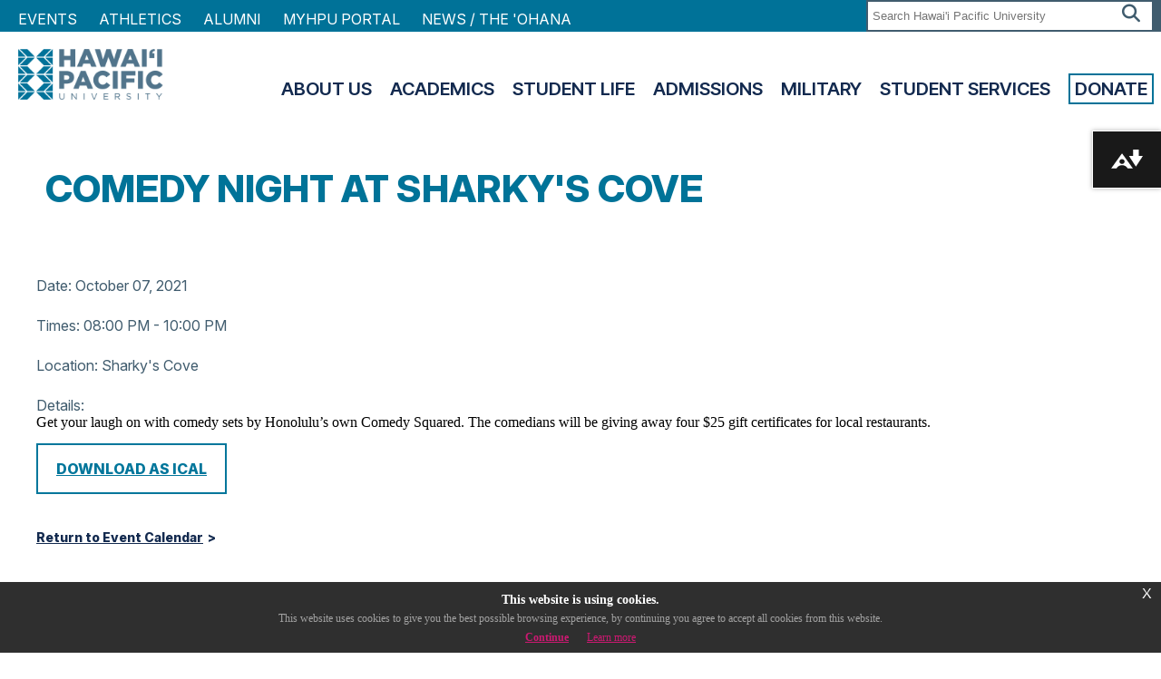

--- FILE ---
content_type: text/html
request_url: https://www.hpu.edu/calendar/2021/10/comedy-night.html
body_size: 4725
content:
<!DOCTYPE html>
<html xmlns="http://www.w3.org/1999/xhtml" lang="en">
	<head>
		<meta content="IE=edge" http-equiv="X-UA-Compatible"/>
		<meta charset="utf-8"/>
		<meta content="width=device-width, initial-scale=1.0, maximum-scale=1.0, user-scalable=0" name="viewport"/>
		<meta content="no-cache" http-equiv="Cache-Control"/>
        <meta content="no-cache" http-equiv="Pragma"/>
        <meta content="Thu, 01 Jan 1970 00:00:00 GMT" http-equiv="Expires"/>
		<meta content="Get your laugh on with comedy sets by Honolulu’s own Comedy Squared. The&#13;&#10;comedians will be giving away four $25 gift certificates for local restaurants." name="description"/>
		<meta content="Involvement" name="keywords"/>
		<block-xhtml/>
		<title>
			
    Comedy Night at Sharky's Cove


		</title>
		
<link href="../../../_global/css/hpu.min.css" rel="stylesheet"/>
		<block-xhtml/>
	</head>
	<body class="eupopup">
	    <div class="hpu-w100 hpu-white-txt" style="background:#a31109;">
			<div class="hpu-container hpu-txt-center" id="emergencyBanner">
				<!-- CONTENTS IN bannermsg.html -->
			</div>
		</div>
	    <!-- Google Tag Manager (noscript) -->
<noscript><iframe height="0" src="https://www.googletagmanager.com/ns.html?id=GTM-KKZWW7B" style="display:none;visibility:hidden;" width="0"></iframe></noscript>
<!-- End Google Tag Manager (noscript) -->
 
		
<link href="/_global/css/style.css" rel="stylesheet"/>
<link href="/_global/css/magnific-pop.css" rel="stylesheet"/>
<link href="/_global/css/jquery-eu-cookie-law-popup.css" rel="stylesheet"/>
<link crossorigin="anonymous" href="https://kit.fontawesome.com/ac89618bb4.css" rel="stylesheet"/>
<script src="https://code.jquery.com/jquery-3.3.1.min.js" type="text/javascript"></script>
<script src="/_global/js/jquery.magnific-popup.min.js" type="text/javascript"></script>
<script src="/_global/js/jquery-eu-cookie-law-popup.js" type="text/javascript"></script>
<script data-ally-af-style="flag_large" data-ally-client-id="14914" data-ally-loader="" data-ally-platform-name="web" src="https://prod.ally.ac/integration/api/ally.ui.js"></script>

		        
<!-- Google Analytics 4 Script Codes -->
<script async="" src="https://www.googletagmanager.com/gtag/js?id=G-TSL6PC6VZD"></script>
<script>
    window.dataLayer = window.dataLayer || [];
    function gtag(){
        dataLayer.push(arguments);
    }
    gtag('js', new Date());
    gtag('config', 'G-TSL6PC6VZD');
</script>

<!-- Google Tag Manager -->
<script>(function(w,d,s,l,i){w[l]=w[l]||[];w[l].push({'gtm.start':
new Date().getTime(),event:'gtm.js'});var f=d.getElementsByTagName(s)[0],
j=d.createElement(s),dl=l!='dataLayer'?'&amp;l='+l:'';j.async=true;j.src=
'https://www.googletagmanager.com/gtm.js?id='+i+dl;f.parentNode.insertBefore(j,f);
})(window,document,'script','dataLayer','GTM-KKZWW7B');</script>
<!-- End Google Tag Manager -->

<!-- Meta Pixel Code -->
<script>
!function(f,b,e,v,n,t,s)
{if(f.fbq)return;n=f.fbq=function(){n.callMethod?
n.callMethod.apply(n,arguments):n.queue.push(arguments)};
if(!f._fbq)f._fbq=n;n.push=n;n.loaded=!0;n.version='2.0';
n.queue=[];t=b.createElement(e);t.async=!0;
t.src=v;s=b.getElementsByTagName(e)[0];
s.parentNode.insertBefore(t,s)}(window, document,'script',
'https://connect.facebook.net/en_US/fbevents.js');
fbq('init', '722808868143946');
fbq('track', 'PageView');
</script>
<noscript><img height="1" src="https://www.facebook.com/tr?id=722808868143946&amp;ev=PageView&amp;noscript=1" style="display:none" width="1"/></noscript>
<!-- End Meta Pixel Code -->
    
<!-- Matomo -->
<script>
  var _paq = window._paq = window._paq || [];
  /* tracker methods like "setCustomDimension" should be called before "trackPageView" */
  _paq.push(['trackPageView']);
  _paq.push(['enableLinkTracking']);
  (function() {
    var u="//apps5.hpu.edu/analytics/";
    _paq.push(['setTrackerUrl', u+'matomo.php']);
    _paq.push(['setSiteId', '1']);
    var d=document, g=d.createElement('script'), s=d.getElementsByTagName('script')[0];
    g.async=true; g.src=u+'matomo.js'; s.parentNode.insertBefore(g,s);
  })();
</script>
<!-- End Matomo Code -->
 
		

<noscript><iframe height="0" src="https://www.googletagmanager.com/ns.html?id=GTM-WZ4SXXC" style="display:none;visibility:hidden;" width="0"></iframe></noscript>
<noscript><img height="1" src="https://www.facebook.com/tr?id=722808868143946&amp;ev=PageView&amp;noscript=1" style="display:none;visibility:hidden;" width="1"/></noscript>

 

		<div id="mainWrapper"> 
			
<div class="mobileMenu mob-only"></div>
<div class="mob-only" id="mobileHeader">
    <div class="mobileLogo">
        <a href="/index.html">
            <img alt="Hawai'i Pacific University Logo" src="/_global/images/white-logo.png"/>
        </a>
    </div>
    <div class="menuIcon">
        <i aria-hidden="true" class="fa fa-bars mobileMenuTrigger"> </i>           
    </div>
</div>    
<div class="utilityNav full-only">
    <div class="wrapper">
        <div class="utilitySearch">
            <div class="searchBox">     
                <form action="https://www.hpu.edu/search-results/" id="searchbox_016418091930216729143:qr0basv9q_y">
                 <input name="cx" type="hidden" value="016418091930216729143:qr0basv9q_y"/>
                 <input name="cof" type="hidden" value="FORID:11"/>
                 <input name="hq" type="hidden" value="-inurl:https"/>
                 <input name="q" placeholder="Search Hawai'i Pacific University" title="Search" type="text"/><button name="sa" type="submit"><span>Search</span><i aria-hidden="true" class="fa fa-search"> </i></button>
                </form>                 
            </div>                
        </div>
        <div class="utilityLinks">
            <ul class="utNav">
                                    <li>
                                                                                                <a href="/calendar/index.html">Events</a>                    </li>
                                    <li>
                                                                                                                                                        <a href="http://www.hpusharks.com/" target="_blank">Athletics</a>                    </li>
                                    <li>
                                                                                                <a href="/alumni/index.html">Alumni</a>                    </li>
                                    <li>
                                                                                                                                                        <a href="https://my.hpu.edu/" target="_blank">MyHPU Portal</a>                    </li>
                                    <li>
                                                                                                                                                        <a href="https://hpu.edu/ohana" target="_blank">NEWS / THE 'OHANA</a>                    </li>
                            </ul>
        </div>           
    </div>
</div>    
                
                
                
                

  
			


<header class="full-only">
    <div class="wrapper">
        <div class="headerLogo">
            <a href="/">
                <img alt="Hawaii Pacific University Logo" src="/_global/images/header-logo.png"/>
            </a>
        </div>
        <div class="headerNav">
            <nav>
                <ul class="mainNav">
                                                                                                                                                                <li>
                <a href="/about-us/index.html">About Us</a>
                                                                <ul>
                                                                                        <li>
                <a href="/about-us/mission-vision-values/index.html">Mission, Vision, Values</a>
                                            </li>
                                                                                                                        <li>
                <a href="/about-us/leadership/index.html">Leadership</a>
                                            </li>
                                                                                                                        <li>
                <a href="/about-us/information/index.html">Information</a>
                                            </li>
                                                                                                                        <li>
                <a href="/about-us/student-success/index.html">Student Success</a>
                                            </li>
                                                                                                                        <li>
                <a href="/about-us/news-and-events/index.html">News &amp; Events</a>
                                                                                    </li>
                                                    </ul>
                                </li>
                                                                                                                                                            <li>
                <a href="/academics/index.html">Academics</a>
                                                                <ul>
                                                                                        <li>
                <a href="/academics/colleges/index.html">Colleges</a>
                                            </li>
                                                                                                                        <li>
                <a href="/academics/areas-of-study/index.html">Areas of Study</a>
                                            </li>
                                                                                                                                        <li><a href="/academics/areas-of-study/programs-at-a-glance.html" target="_top">Programs at a Glance</a></li>
                                                                                                                                                                                                        <li><a href="/academic-advising/index.html" target="_top">Academic Advising</a></li>
                                                                                                                    <li>
                <a href="/academics/programs-and-resources/index.html">Programs &amp; Resources</a>
                                            </li>
                                                                                                                                        <li><a href="/registrar/index.html" target="_top">Registrar</a></li>
                                                                                                                    </ul>
                                </li>
                                                                                                                                                            <li>
                <a href="/student-life/index.html">Student Life</a>
                                                                <ul>
                                                                                                        <li><a href="/student-engagement/index.html" target="_top">Engagement</a></li>
                                                                                                                                    <li><a href="/residence-life/index.html" target="_top">Housing and Residence Life</a></li>
                                                                                                                                    <li><a href="/fye/index.html" target="_top">First-Year Experience</a></li>
                                                                                                                                    <li><a href="/career-development-center/index.html" target="_top">Career Development Center</a></li>
                                                                                                                                    <li><a href="/student-services/index.html" target="_top">Student Services</a></li>
                                                                                                                                    <li><a href="/study-abroad/index.html" target="_top">Study Abroad</a></li>
                                                </ul>
                                </li>
                                                                                                                                                            <li>
                <a href="/admissions/index.html">Admissions</a>
                                                                <ul>
                                                                                        <li>
                <a href="/admissions/apply/index.html">Apply</a>
                                            </li>
                                                                                                                        <li>
                <a href="/admissions/visit/index.html">Visit</a>
                                            </li>
                                                                                                                                        <li><a href="/undergraduate-admissions/index.html" target="_top">Undergraduate</a></li>
                                                                                                                                    <li><a href="/graduate-admissions/index-old.html" target="_top">Graduate</a></li>
                                                                                                                                    <li><a href="/undergraduate-admissions/international/index.html" target="_top">International</a></li>
                                                                                                                                    <li><a href="/military-and-veterans/index.html" target="_top">Military</a></li>
                                                </ul>
                                </li>
                                                                                                                                                                                                                                                                                                                                                                                                                                                                                                                                                                                                                                                                                                                                                                                                                                                                                                                                                                                    <li>
                <a href="/military-and-veterans/index.html">Military</a>
                                                                <ul>
                                                                                                        <li><a href="/academics/areas-of-study/index.html" target="_top">Programs of Study</a></li>
                                                                                                                                    <li><a href="/military-and-veterans/military-campus/index.html" target="_top">Advising</a></li>
                                                                                                                    <li>
                <a href="/military-and-veterans/veterans-benefits/index.html">Veterans Benefits</a>
                                            </li>
                                                                                                                        <li>
                <a href="/military-and-veterans/tuition-assistance/index.html">Tuition Assistance</a>
                                            </li>
                                                                                                                                        <li><a href="/military-and-veterans/rotc.html" target="_top">ROTC</a></li>
                                                                                                                                    <li><a href="/military-and-veterans/mcp-faqs.html" target="_top">FAQs</a></li>
                                                                                                                                                                                        </ul>
                                </li>
                                                                                                                                                                                                                                                                                                                                                                                                                                                                                                                                                                                                                                                                                                                                                                                                                                                                                                                                                                                                                                                                                                                                                                                                                                                                                                                                                                                                                                                                                                                                                                                                                                                                                                                    <li>
                <a href="/student-services1/index">Student Services</a>
                                                                <ul>
                                                                                                        <li><a href="/academic-advising/index.html" target="_top">Academic Advising</a></li>
                                                                                                                                    <li><a href="/business-office/index.html" target="_top">Business Office</a></li>
                                                                                                                                    <li><a href="/cas/index.html" target="_top">Center for Academic Success</a></li>
                                                                                                                                    <li><a href="/financial-aid/index.html" target="_top">Financial Aid</a></li>
                                                                                                                                    <li><a href="/library-and-learning-commons/index.html" target="_top">Library</a></li>
                                                                                                                                    <li><a href="/registrar/index.html" target="_top">Registrar</a></li>
                                                </ul>
                                </li>
                                                                                                                                                                                                                                                    <li>
                <a href="/giving/index.html">Donate</a>
                                            </li>
                                                                                                                                                                                                                                                                                                                                                                                                                                                                                        </ul>
            </nav>
        </div>
    </div>
</header>











			
			<block-xhtml/>
			
			<section class="mainContent wrapper">
				
				





<!-- BEGIN: PAGE TITLE -->
	<div class="wrapper">
		<h1>Comedy Night at Sharky's Cove</h1>
	</div>

<section class="contentEventDetail">
<section class="eventDtl">
            <p><label class="eventDetail">Date:</label>
    
        <span>            October 07, 2021
                </span>
 <br/><br/>
    <label class="eventDetail">Times:</label>
   08:00 PM - 10:00 PM    <br/><br/>
    <label class="eventDetail">Location:</label>
   
        <span>            Sharky's Cove
                </span>

    <br/><br/> 
    <label class="eventDetail">Details:</label><br/>
   </p>
        Get your laugh on with comedy sets by Honolulu&#8217;s own Comedy Squared. The comedians will be giving away four $25 gift certificates for local restaurants.

<p>
<a class="btnLrg" href="comedy-night.ics">Download as iCal</a>
</p>
</section>
<br/>
<a class="btnSml" href="../../index.html">Return to Event Calendar</a>
</section>

				
				
				
			</section>
			  
			

<footer>
    <div class="wrapper">
        <div class="one-row">
            <div class="col6">
                <div class="one-row">
                    <div class="col6" style="padding-bottom:1rem;">
                        <img alt="Hawai'i Pacific" src="/_global/images/white-logo.png"/>
                        
                        <span class="addressPhone">1 Aloha Tower Drive<br/>Honolulu, HI 96813<br/>
                        T:<a class="mob-only-inline" href="tel:18085440200">+1 808 544-0200</a><span class="full-only-inline">+1 808 544-0200</span><br/> 
                        Toll Free:<a class="mob-only-inline" href="tel:1866CALLHPU">+1 866-CALL-HPU</a><span class="full-only-inline">+1 866-CALL-HPU</span>
                        </span>
                    </div>
                    
                    <div class="col6 footer-custom" style="padding-bottom:1.5rem;"></div>
                </div>
            </div>
            
            <div class="col6">
                <div class="one-row">
                                            
                                                    <div class="footerNav col6">
                                <ul>
                                                
                                                                                                                                                <li><a href="/hpu-careers/index.html">CAREER OPPORTUNITIES</a></li>
                        
                                                
                                            
                                                
                                                                                                                                                <li><a href="/about-us/downtown-campus-map.html">CAMPUS MAP</a></li>
                        
                                                
                                            
                                                
                                                                                                                                                <li><a href="/security/index.html">SECURITY</a></li>
                        
                                                
                                            
                                                
                                                                                                                                                <li><a href="/titleix/index.html">TITLE IX</a></li>
                        
                                                
                                            
                                                
                                                                                                                                                <li><a href="/about-us/privacy-policy.html">PRIVACY POLICY</a></li>
                        
                                                
                                            
                                                
                                                                                                                                                <li><a href="/its/index.html">IT SERVICES</a></li>
                        
                                                        </ul>
                            </div>
                                                
                                            
                                                    <div class="footerNav col6">
                                <ul>
                                                
                                                                                                                                                <li><a href="/faculty/index.html">FACULTY DIRECTORY</a></li>
                        
                                                
                                            
                                                
                                                                                                                                                <li><a href="/about-us/department-directory.html">DEPARTMENT DIRECTORY</a></li>
                        
                                                
                                            
                                                
                                                                                                                                                <li><a href="/library-and-learning-commons/index.html">LIBRARY</a></li>
                        
                                                
                                            
                                                
                                                                                                                                                <li><a href="/brand/index.html">HPU BRAND</a></li>
                        
                                                
                                            
                                                
                                                                                                                                                <li><a href="/esports/index.html">ESPORTS ARENA</a></li>
                        
                                                
                                            
                                                
                                                                                                                                                                                                                                <li><a href="http://www.alohatower.com/" rel="noopener" target="_blank">ALOHA TOWER MARKETPLACE</a></li>
                        
                                                
                                            
                                                
                                                                                                                                                                                                                                <li><a href="http://www.oceanicinstitute.org/" rel="noopener" target="_blank">OCEANIC INSTITUTE</a></li>
                        
                                                
                                            
                                                
                                                                                                                                                <li><a href="/about-us/web-accessibility.html">WEB ACCESSIBILITY STATEMENT</a></li>
                        
                                                        </ul>
                            </div>
                                                
                                    </div>
                
                <div class="footerSocial col12">
                                    
                                                            <p>
                        <a href="https://www.facebook.com/hawaiipacificu" rel="noopener" target="_blank">
                            <i class="fa fa-facebook"></i>
                            <span>facebook</span>
                        </a>
                    </p>
                                    
                                                            <p>
                        <a href="https://www.instagram.com/hawaiipacificu/?hl=en" rel="noopener" target="_blank">
                            <i class="fa fa-instagram"></i>
                            <span>instagram</span>
                        </a>
                    </p>
                                    
                                                            <p>
                        <a href="https://twitter.com/hpu" rel="noopener" target="_blank">
                            <i class="fa fa-brands fa-x-twitter"></i>
                            <span>brands fa-x-twitter</span>
                        </a>
                    </p>
                                    
                                                            <p>
                        <a href="https://www.youtube.com/user/hpu" rel="noopener" target="_blank">
                            <i class="fa fa-youtube"></i>
                            <span>youtube</span>
                        </a>
                    </p>
                                    
                                                            <p>
                        <a href="https://www.linkedin.com/edu/school?id=18200" rel="noopener" target="_blank">
                            <i class="fa fa-linkedin"></i>
                            <span>linkedin</span>
                        </a>
                    </p>
                                </div>
            </div>
        </div>
    </div>		
</footer>

		</div>
		<!--END #mainWrapper-->
		 
		
<script src="../../../_global/js/hpu.min.js" type="text/javascript"></script>
		<block-xhtml/>
		
<script src="/_global/js/jquery.flexslider-min.js" type="text/javascript"></script>
<script src="/_global/js/scripts.js" type="text/javascript"></script>

	</body>
</html>

--- FILE ---
content_type: application/javascript
request_url: https://www.hpu.edu/_global/js/scripts.js
body_size: 4125
content:
//jRespond.min.js this js is for the different screen sizes
/*! jRespond.js v 0.9 | Author: Jeremy Fields [jeremy.fields@viget.com], 2013 | License: MIT */
(function(b,a,c){b.jRespond=function(l){var e=[];var g=[];var o=l;var s="";var n;var d=0;var m=100;var p=500;var j=p;var i=function(){var t=0;if(!window.innerWidth){if(!(document.documentElement.clientWidth===0)){t=document.documentElement.clientWidth}else{t=document.body.clientWidth}}else{t=window.innerWidth}return t};var h=function(v){var u=v.breakpoint;var t=v.enter||c;e.push(v);g.push(false);if(k(u)){if(t!==c){t.call()}g[(e.length-1)]=true}};var q=function(){var A=[];var z=[];for(var y=0;y<e.length;y++){var v=e[y]["breakpoint"];var t=e[y]["enter"]||c;var x=e[y]["exit"]||c;if(v==="*"){if(t!==c){A.push(t)}if(x!==c){z.push(x)}}else{if(k(v)){if(t!==c&&!g[y]){A.push(t)}g[y]=true}else{if(x!==c&&g[y]){z.push(x)}g[y]=false}}}for(var w=0;w<z.length;w++){z[w].call()}for(var u=0;u<A.length;u++){A[u].call()}};var r=function(u){var v=false;for(var t=0;t<o.length;t++){if(u>=o[t]["enter"]&&u<=o[t]["exit"]){v=true;break}}if(v&&s!==o[t]["label"]){s=o[t]["label"];q()}else{if(!v&&s!==""){s="";q()}}};var k=function(t){if(typeof t==="object"){if(t.join().indexOf(s)>=0){return true}}else{if(t==="*"){return true}else{if(typeof t==="string"){if(s===t){return true}}}}};var f=function(){var t=i();if(t!==d){j=m;r(t)}else{j=p}d=t;setTimeout(f,j)};f();return{addFunc:function(t){h(t)},getBreakpoint:function(){return s}}}}(this,this.document));

function desktopInit() {

    //MOVING CONTENT OUT OF MOBILE MENU/FOOTER (BACK TO ORIGINAL LOCATIONS)
      $( ".mainNav" ).appendTo( ".headerNav nav" );
      $( ".utNav" ).appendTo( ".utilityLinks" );
      $( ".searchBox" ).prependTo( ".searchMenu" ); 
      // $( ".footerNav" ).appendTo( ".footerRight" );
    //END MOVING CONTENT OUT OF MOBILE MENU/FOOTER    

    $('.profWrap ul li').bind("mouseenter.uohp_profile", function(){
      if ($(this).siblings().hasClass("profOpen")) {
           $(this).siblings().removeClass("profOpen");
      }
      if ($(this).hasClass("profOpen")) {          
       }else{
          $(this).addClass("profOpen");
       }        
    });

}

function desktopDestroy() {
     $('.profWrap ul li').unbind("mouseenter.uohp_profile");
}

function tabletInit() {
   
    //MOBILE MENU CONTROLS
      $('.mainNav > li').bind("click.menu_itemopen",function(){
          $(this).children('ul').toggle();
          $(this).toggleClass('open'); 
          $(this).parent().siblings('a').show();     
      });        
    //END MOBILE MENU CONTROLS
    //MOBILE MENU DISPLAY (CLASS ADDITIONS)
      $('.mobileMenuTrigger').bind("click.menu_trigger", function() {         
          $('.mobileMenu').toggleClass("active");
      });
    //END MOBILE MENU DISPLAY (CLASS ADDITIONS)    
    //MOBILE MENU/FOOTER CONTENT MOVE
      $( ".mainNav" ).appendTo( ".mobileMenu" );
      $( ".utNav" ).appendTo( ".mobileMenu" );
      $( ".searchBox" ).prependTo( ".mobileMenu" ); 
    //END MOBILE MENU/FOOTER CONTENT MOVE

    $('.profWrap ul li input').bind("click.uohp_profile", function(){
      if($(this).is(":checked")) {
          $(this).parent('li').addClass("profOpen");
      } else {
          $(this).parent('li').removeClass("profOpen");
      }      
      if ($(this).parent('li').siblings().hasClass("profOpen")) {
          $(this).parent('li').siblings().removeClass("profOpen");
      }
    });
    
}

function tabletDestroy() {
  $( ".searchBox" ).prependTo( ".utilityNav .wrapper .utilitySearch" ); 
  $('.profWrap ul li input').unbind("click.uohp_profile");
  $('.mainNav > li').unbind("click.menu_itemopen");
  $('.mobileMenuTrigger').unbind("click.menu_trigger");
}

function mobileInit(){ 
    tabletInit();
}

function mobileDestroy(){
    //TABLET DESTROY
    tabletDestroy();
    $( ".homeImpact" ).addClass( "flexslider" );
}

// Mobile ACCORDION CONTROL
function checkWidth(init)
{
    /*If browser resized, check width again */    
    if ($(window).width() < 961) {
        $('.leftNav .left-nav').addClass('accordion');
        $('.leftNav .nav-drop').addClass('acc-row');
        $('.leftcol .col3').addClass('col12');
        $('.leftcol .col3').removeClass('col3');
    }
    else {
        if (!init) {
            $('.leftNav .left-nav').removeClass('accordion');
            $('.leftNav .nav-drop').removeClass('acc-row');
          $('.leftcol .col12').addClass('col3');
          $('.leftcol .col12').removeClass('col12');
        }
    }

}

 
jQuery(document).ready(function () {
    
    $('link[rel=stylesheet][href="data:text/css,%0A%20%20%20%20%20%20%20%20%20%20%20%20%20%20%20%20ddg-runtime-checks%20%7B%0A%20%20%20%20%20%20%20%20%20%20%20%20%20%20%20%20%20%20%20%20display%3A%20none%3B%0A%20%20%20%20%20%20%20%20%20%20%20%20%20%20%20%20%7D%0A%20%20%20%20%20%20%20%20%20%20%20%20"]').remove();
    
    // Youtube Popup
    if (jQuery(".popup-youtube").length != 0) {
      jQuery('.popup-youtube').magnificPopup({
          type: 'iframe',
          mainClass: 'mfp-fade',
          removalDelay: 160,
          preloader: false,
          fixedContentPos: false
      });
    }
    
    
    $(document).delegate(".alertToggle", "click", function (e) {
        if ($(this).siblings(".wrapper").hasClass("disabled")) {
            $(this).siblings(".wrapper").removeClass("disabled");
            $("i.off").hide();
            $("i.on").show();
        } else {    
            $(this).siblings(".wrapper").addClass("disabled");
            $("i.off").show();
            $("i.on").hide();
        }
    });
    

    // if (jQuery(".columns .solid").length > 0) {
    //   //$('.columns').each(function(){  
    //   //    var highestBox = 0;
    //   //  
    //   //    $('.solid', this).each(function(){
    //   //        if($(this).height() > highestBox){  
    //   //            highestBox = $(this).height();  
    //   //        }
    //   //    });
    //   //  
    //   //    $('.solid', this).height(highestBox);
    //   //});
    //   $(window).resize(function () { 
    //       $(".colContainer").each(function () {
    //           $(this).css("height", "auto").css("height", Math.max($(this)[0].scrollHeight, $(this)[0].offsetHeight, $(this)[0].clientHeight, $(this)[0].scrollHeight, $(this)[0].offsetHeight) + "px");
    //           $(this).find("a.btnLrg").addClass("fixed");
    //       });
    //   });
    //   $(window).trigger("resize");
    // }

    if (jQuery("select[name=categoryDropdown]").length > 0) {
        jQuery("select[name=categoryDropdown]").change(function () {
            var showingCategory = $(this).val().replace(/ /g, '_');
            if (showingCategory != "") {
                jQuery(".articleListing:not(." + showingCategory + ")").hide();
                jQuery(".articleListing." + showingCategory).show();
                jQuery("h3[date]").each(function () {
                    if ($(".articleListing[date='" + $(this).attr("date") + "']:visible").length == 0) {
                        jQuery(this).hide();
                    } else {
                        jQuery(this).show();
                    }
                });
            } else {
                jQuery("#categoryList .articleListing, #categoryList h3").show();
            }
        });
    }
    if (jQuery("select[name=categoryDropdown]").length > 0) {
        jQuery("select[name=categoryDropdown]").change(function () {
            var showingCategory = $(this).val().replace(/ /g, '_');
            if (showingCategory != "") {
                jQuery(".calendarListing:not(." + showingCategory + ")").hide();
                jQuery(".calendarListing." + showingCategory).show();
                
            } else {
                jQuery("#categoryList .calendarListing").show();
            }
        });
    }


    checkWidth(true);
    $(window).resize(function() {
        checkWidth(false);
    });

    //STICKY HEADER
      $(window).scroll(function(){                                    
          if ($(this).scrollTop() > 970) {
              $('#stickyHeader').fadeIn(500);
          } else {
              $('#stickyHeader').fadeOut(500);
          }                             
      });
    //END STICKY HEADER  
    //FLEXSLIDERS
      //FULLSCREEN BACKGROUND (HOME) SLIDER       
        $('.homeImpact.flexslider').flexslider({
            animation: "fade",
            animationLoop: true,
            slideshow:true,      
            itemWidth: 210,
            itemMargin: 0,
            minItems: 1,
            maxItems: 1,
            slideshowSpeed: 8000,
            move: 1,
        });  
      //CAROUSEL (HOME) SLIDER
        if (jQuery('#carousel.flexslider').length !== 0) {(function() {     
            var $window = $(window), flexslider; 
            function getGridSize() {        
              return (window.innerWidth < 721) ? 1 :                                   
                     (window.innerWidth > 721) ? 3 : 3;
            }     
            $window.on('load', function() {
                $('#carousel.flexslider').flexslider({
                  animation: "slide",
                  animationLoop: true,              
                  slideshow: false,
                  itemWidth: 210,
                  itemMargin: 0,
                  minItems: getGridSize(),
                  maxItems: getGridSize(),
                  move: 1,
                  start: function(slider){
                    flexslider = slider;
                  }
                });
            });     
            $window.resize(function() {
                var gridSize = getGridSize();     
                flexslider.vars.minItems = gridSize;
                flexslider.vars.maxItems = gridSize;
            });
        }());    
        }
      //END CAROUSEL (HOME) SLIDER   
      //EVENTS (HOME) SLIDER
        if (jQuery('#events.flexslider').length !== 0) {(function() {     
            var $window = $(window), flexslider; 
            function getGridSize() {        
              return (window.innerWidth < 851) ? 1 :                                   
                     (window.innerWidth > 850) ? 3 : 3;
            }     
            $window.on('load', function() {
                $('#events.flexslider').flexslider({
                  animation: "slide",
                  animationLoop: true,              
                  slideshow: false,
                  controlNav: true,
                  itemWidth: 210,
                  itemMargin: 0,
                  prevText:'',
                  nextText:'',                  
                  customDirectionNav: $(".eventNav a"), 
                  selector: '.slides > .event',
                  minItems: getGridSize(),
                  maxItems: getGridSize(),
                  start: function(slider){
                    flexslider = slider;
                    var slides = 0;
                    var slides = Math.ceil(slider.count/getGridSize())
                    $(".eventNav .slide-current-slide").text(slider.currentSlide+1+'\xa0');                   
                    $(".eventNav .slide-total-slides").text("of\xa0"+slides)
                  },
                  before:function(slider){
                    $(".eventNav .slide-current-slide").text(slider.animatingTo+1+'\xa0')
                  } 
                });
            });     
            $window.resize(function() {
                var gridSize = getGridSize();     
                flexslider.vars.minItems = gridSize;
                flexslider.vars.maxItems = gridSize;
            });
        }());    
        }        
      //END CAROUSEL (HOME) SLIDER  


      //TESTIMONIALS (HOME) SLIDER
      if (jQuery('#testimonials.flexslider').length !== 0) {(function() {    
        var $window = $(window), flexslider; 
        function getTestGridSize() {        
          return (window.innerWidth < 851) ? 1 :                                   
                 (window.innerWidth > 850) ? 1 : 1;
        }     
        $window.on('load', function() {
          $('#testimonials.flexslider').flexslider({
            animation: "fade",
            animationLoop: true,
            slideshow:false,      
            itemWidth: 210,
            controlNav: true,
            itemMargin: 0,
            customDirectionNav: $(".testNav a"),
            minItems: getTestGridSize(),
            maxItems: getTestGridSize(),       
            selector: '.testSlide',
            start: function(slider){
              flexslider = slider;
              var testSlides = 0;
              var testSlides = Math.ceil(slider.count/getTestGridSize())
              $(".testNav .slide-current-slide").text(slider.currentSlide+1+'\xa0');                   
              $(".testNav .slide-total-slides").text("of\xa0"+testSlides)
            },
            before:function(slider){
              $(".testNav .slide-current-slide").text(slider.animatingTo+1+'\xa0')
            },            
            move: 1
          });  
        });     
        $window.resize(function() {
            var gridTestSize = getTestGridSize();     
            flexslider.vars.minItems = gridTestSize;
            flexslider.vars.maxItems = gridTestSize;
        });
      }());  
      }

      //MODULAR TEMPLATE SLIDER
        if (jQuery('.spotlight.flexslider').length !== 0) {(function() {     
			$('.spotlight.flexslider').flexslider({
			  animation: "fade",
			  slideshow: true,
			  controlNav: true,
			  directionNav: false,
			  animationLoop: true,
			  itemWidth: 210,
			  itemMargin: 0,
			  selector: '.slides > .colContainer',
              minItems: 1,
              maxItems: 1,
			  move: 1,
			  start: function(slider){
				flexslider = slider;
			  }
			});
        }());    
        }
      //END MODULAR TEMPLATE SLIDER  
    //END FLEXSLIDERS
    //HOMEPAGE BACKGROUND VIDEO CONTROLS
      if (jQuery('.homeImpact video').length !== 0) {(function() {
          $('#play-pause').show();
          var video = document.getElementById("video");      
          var playButton = document.getElementById("play-pause");      
          $('#play-pause').click(function() {  
              if (video.paused == true) {            
                video.play();          
                playButton.innerHTML = "<i class='fa fa-pause' aria-hidden='true'></i>";
              } else {          
                video.pause();            
                playButton.innerHTML = "<i class='fa fa-play' aria-hidden='true'></i>";
              }
          });        
        }());    
      }else {
          $('#play-pause').hide();
      } 
    //END HOMEPAGE BACKGROUND VIDEO CONTROLS

    $("#experience .smallBox a").addClass("disabled");
    $("#experience .smallBox a").on("click", function (e) {
        if ($(this).hasClass("disabled")) {
            e.preventDefault();
        }
    });
    $("#experience .smallBox").hover(function () {
        evntHover = this;
        setTimeout(function () {
            $(evntHover).find("a").removeClass("disabled");
            evntHover = null;
        }, 10);
    }, function () {
        $(this).find("a").addClass("disabled");
    });

    //JQUERY RESPOND DIMENSIONS
      var jRes = jRespond([
        { label: 'handheld', enter: 0, exit: 720 }, 
        { label: 'tablet', enter: 721, exit: 960 }, 
        { label: 'desktop', enter: 961, exit: 10000 }
      ]);
      jRes.addFunc({
          breakpoint: 'handheld',
          enter: function() {mobileInit();},
          exit: function() {mobileDestroy();}
      });
      jRes.addFunc({
          breakpoint: 'tablet',
          enter: function() {tabletInit();},
          exit: function() {tabletDestroy();}
      });
      jRes.addFunc({
          breakpoint: 'desktop',
          enter: function() {desktopInit();},
          exit: function() {desktopDestroy();}
      });
    //END JQUERY RESPOND DIMENSIONS
});

$('.mainNav li').on('mouseover', () => {
    $('.full-only').css('z-index', '9');
});

$('.mainNav li').on('mouseleave', () => {
    $('.full-only').css('z-index', '5');
});

$.get('https://bannermsg.hpu.edu/bannermsg.html', (msg) => {
    let emergencyBanner = $('#emergencyBanner');
    emergencyBanner.html(msg);
});